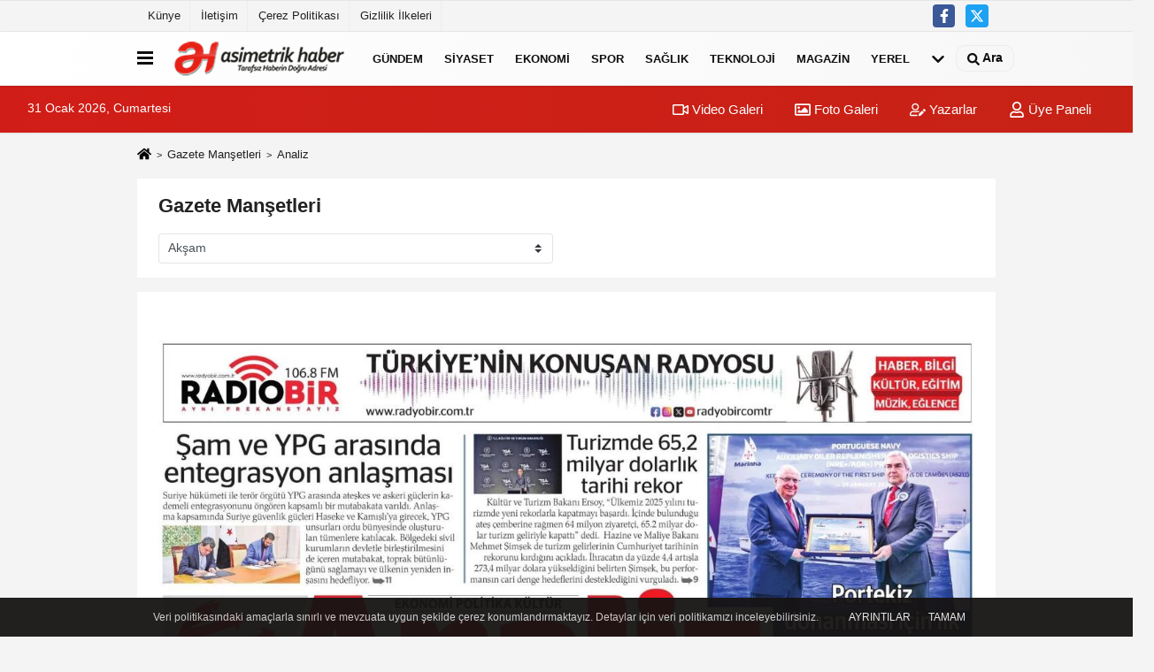

--- FILE ---
content_type: text/html; charset=UTF-8
request_url: https://www.asimetrikhaber.com/gazete-mansetleri/analiz/
body_size: 5780
content:
<!DOCTYPE html><html lang="tr-TR"><head> <title>Analiz Manşeti</title> <meta name="format-detection" content="telephone=no"/> <meta charset="utf-8"> <meta id="meta-viewport" name="viewport" content="width=1200"><meta name="description" content="Analiz Gazetesi Manşeti" /> <link rel="canonical" href="https://www.asimetrikhaber.com/gazete-mansetleri/analiz/"/> <meta name="content-language" content="tr"> <meta http-equiv="pragma" content="no-cache"> <meta http-equiv="content-language" content="tr"/> <meta property="og:site_name" content="Asimetrik Haber"/> <meta property="og:title" content="Asimetrik Haber | Güncel Haberler | Son Dakika Haberleri"/> <meta property="og:description" content="Analiz Gazetesi Manşeti"/> <meta property="og:image" content="https://www.asimetrikhaber.com/images/genel/sociallogo_2.png"/> <meta property="og:locale" content="tr_TR"/> <meta property="og:url" content=""/> <meta name="twitter:card" content="summary"/> <meta name="twitter:site" content="@"/> <meta name="twitter:creator" content="@"/> <meta name="twitter:url" content="https://www.asimetrikhaber.com"/> <meta name="twitter:title" content=""/> <meta name="twitter:description" content="Analiz Gazetesi Manşeti"/> <meta name="twitter:image:src" content="https://www.asimetrikhaber.com/images/genel/sociallogo_2.png"/> <meta name="twitter:domain" content="https://www.asimetrikhaber.com"/> <link rel="shortcut icon" type="image/x-icon" href="https://www.asimetrikhaber.com/favicon_1.ico"> <link rel="apple-touch-icon" href="https://www.asimetrikhaber.com/favicon_1.ico"> <meta name="theme-color" content="#ebe7e6"/><meta name="apple-mobile-web-app-status-bar-style" content="#ebe7e6"><meta name="msapplication-navbutton-color" content="#ebe7e6"> <link rel="manifest" href="https://www.asimetrikhaber.com/manifest.json"><link rel="preload" as="style" href="https://www.asimetrikhaber.com/template/prime/assets/css/app.css?v=2022122410333720241130221213" /><link rel="preload" as="script" href="https://www.asimetrikhaber.com/template/prime/assets/js/app.js?v=2022122410333720241130221213" /><link rel="stylesheet" type="text/css" media='all' href="https://www.asimetrikhaber.com/template/prime/assets/css/app.css?v=2022122410333720241130221213"/> <script type="text/javascript"> var facebookApp = '';	var facebookAppVersion = 'v3.0'; var twitter_username = ''; var reklamtime = "10000"; var domainname = "https://www.asimetrikhaber.com"; var splashcookie = null; var splashtime = null;	var _TOKEN = "0472d8abc025ac1beaeba6669dc863cd"; </script> <script data-schema="organization" type="application/ld+json"> { "@context": "https://schema.org", "@type": "Organization", "name": "Asimetrik Haber", "url": "https://www.asimetrikhaber.com", "logo": { "@type": "ImageObject",	"url": "https://www.asimetrikhaber.com/images/genel/logo_3.fw.png",	"width": 360, "height": 90}, "sameAs": [ "https://www.facebook.com/asimetrikhaber", "", "https://twitter.com/asimetrikhaber", "", "", "", "" ] } </script> <script type="application/ld+json"> { "@context": "https://schema.org", "@type": "WebSite", "url": "https://www.asimetrikhaber.com/", "potentialAction": { "@type": "SearchAction", "target": "https://www.asimetrikhaber.com/arama/?q={search_term}", "query-input": "required name=search_term" } } </script> <script src="https://www.asimetrikhaber.com/reg-sw.js?v=2022122410333720241130221213" defer></script><meta name="google-site-verification" content="1Z95HoqsIeez-gzQam_6jKLxiVIt-UZn0lMAqdlVqzQ" /><script data-ad-client="ca-pub-6063327613173251" async src="https://pagead2.googlesyndication.com/pagead/js/adsbygoogle.js"></script><meta name="googlebot" content="noindex"> <script type="application/ld+json">{ "@context": "https://schema.org", "@type": "BreadcrumbList", "itemListElement": [{ "@type": "ListItem", "position": 1, "item": { "@id": "https://www.asimetrikhaber.com", "name": "Ana Sayfa" } }, { "@type": "ListItem", "position": 2, "item": { "@id": "https://www.asimetrikhaber.com/gazete-mansetleri/", "name": "Gazete Manşetleri" } }, { "@type": "ListItem", "position": 3, "item": { "@id": "https://www.asimetrikhaber.com/gazete-mansetleri/analiz//31/01/2026/", "name": "Analiz" } }]
}</script></head> <body class=""> <div class="container position-relative"><div class="sabit-reklam "><div class=" text-center" ><div align="center" class="" id="reklam"><script async src="https://pagead2.googlesyndication.com/pagead/js/adsbygoogle.js"></script><!-- esnek reklam --><ins class="adsbygoogle" style="display:block" data-ad-client="ca-pub-6063327613173251" data-ad-slot="5489381312" data-ad-format="auto" data-full-width-responsive="true"></ins><script> (adsbygoogle = window.adsbygoogle || []).push({});</script></div></div></div><div class="sabit-reklam sag-sabit "><div class=" text-center" ><div align="center" class="" id="reklam"><script async src="https://pagead2.googlesyndication.com/pagead/js/adsbygoogle.js"></script><!-- esnek reklam --><ins class="adsbygoogle" style="display:block" data-ad-client="ca-pub-6063327613173251" data-ad-slot="5489381312" data-ad-format="auto" data-full-width-responsive="true"></ins><script> (adsbygoogle = window.adsbygoogle || []).push({});</script></div></div></div></div> <div class="container-fluid d-md-block d-none header-border"><div class="container d-md-block d-none"><div class="row"><div class="col-md-7"><ul class="nav text-12 float-left"> <li><a class="nav-link-top" href="https://www.asimetrikhaber.com/kunye.html" title="Künye" >Künye</a></li><li><a class="nav-link-top" href="https://www.asimetrikhaber.com/iletisim.html" title="İletişim" >İletişim</a></li><li><a class="nav-link-top" href="https://www.asimetrikhaber.com/cerez-politikasi.html" title="Çerez Politikası" >Çerez Politikası</a></li><li><a class="nav-link-top" href="https://www.asimetrikhaber.com/gizlilik-ilkeleri.html" title="Gizlilik İlkeleri" >Gizlilik İlkeleri</a></li> </ul></div><div class="col-md-5"><div class="my-1 float-right"> <a href="https://www.facebook.com/asimetrikhaber" title="https://www.facebook.com/asimetrikhaber" target="_blank" rel="noopener" class="bg-facebook btn btn-icon-top rounded mr-2"><svg width="16" height="16" class="svg-wh"> <use xlink:href="https://www.asimetrikhaber.com/template/prime/assets/img/spritesvg.svg#facebook-f" /> </svg> </a> <a href="https://twitter.com/asimetrikhaber" title="https://twitter.com/asimetrikhaber" target="_blank" rel="noopener" class="bg-twitter btn btn-icon-top rounded mr-2"><svg width="16" height="16" class="svg-wh"> <use xlink:href="https://www.asimetrikhaber.com/template/prime/assets/img/spritesvg.svg#twitterx" /> </svg> </a> </div></div> </div> </div></div> <div class="header-border"></div> <nav class="d-print-none navbar navbar-expand-lg bg-white align-items-center header box-shadow-menu"> <div class="container"><div class="menu" data-toggle="modal" data-target="#menu-aside" data-toggle-class="modal-open-aside"> <span class="menu-item"></span> <span class="menu-item"></span> <span class="menu-item"></span> </div> <a class="navbar-brand logo align-items-center" href="https://www.asimetrikhaber.com" title="Asimetrik Haber | Güncel Haberler | Son Dakika Haberleri"><picture> <source data-srcset="https://www.asimetrikhaber.com/images/genel/logo_3.fw.png?v=2022122410333720241130221213" type="image/webp" class="img-fluid logoh"> <source data-srcset="https://www.asimetrikhaber.com/images/genel/logo_3.fw.png?v=2022122410333720241130221213" type="image/jpeg" class="img-fluid logoh"> <img src="https://www.asimetrikhaber.com/images/genel/logo_3.fw.png?v=2022122410333720241130221213" alt="Anasayfa" class="img-fluid logoh" width="100%" height="100%"></picture></a> <ul class="navbar-nav mr-auto font-weight-bolder nav-active-border bottom b-primary d-none d-md-flex"> <li class="nav-item text-uppercase"><a class="nav-link text-uppercase" href="https://www.asimetrikhaber.com/gundem/" title="Gündem" >Gündem</a></li><li class="nav-item text-uppercase"><a class="nav-link text-uppercase" href="https://www.asimetrikhaber.com/siyaset/" title="Siyaset" >Siyaset</a></li><li class="nav-item text-uppercase"><a class="nav-link text-uppercase" href="https://www.asimetrikhaber.com/ekonomi/" title="Ekonomi" >Ekonomi</a></li><li class="nav-item text-uppercase"><a class="nav-link text-uppercase" href="https://www.asimetrikhaber.com/spor/" title="Spor" >Spor</a></li><li class="nav-item text-uppercase"><a class="nav-link text-uppercase" href="https://www.asimetrikhaber.com/saglik/" title="Sağlık" >Sağlık</a></li><li class="nav-item text-uppercase"><a class="nav-link text-uppercase" href="https://www.asimetrikhaber.com/teknoloji/" title="Teknoloji" >Teknoloji</a></li><li class="nav-item text-uppercase"><a class="nav-link text-uppercase" href="https://www.asimetrikhaber.com/magazin/" title="Magazin" >Magazin</a></li><li class="nav-item text-uppercase"><a class="nav-link text-uppercase" href="https://www.asimetrikhaber.com/yerel-haberler/" >Yerel</a></li> <li class="nav-item dropdown dropdown-hover"> <a title="tümü" href="#" class="nav-link text-uppercase"><svg width="16" height="16" class="svg-bl text-16"><use xlink:href="https://www.asimetrikhaber.com/template/prime/assets/img/sprite.svg#chevron-down"></use></svg></a> <div class="dropdown-menu px-2 py-2"> <a class="d-block p-1 text-nowrap nav-link" href="https://www.asimetrikhaber.com/egitim/" title="Eğitim">Eğitim</a> <a class="d-block p-1 text-nowrap nav-link" href="https://www.asimetrikhaber.com/yasam/" title="Yaşam">Yaşam</a> <a class="d-block p-1 text-nowrap nav-link" href="https://www.asimetrikhaber.com/kultur-sanat/" title="Kültür Sanat">Kültür Sanat</a> <a class="d-block p-1 text-nowrap nav-link" href="https://www.asimetrikhaber.com/dunya/" title="Dünya">Dünya</a> </div> </li> </ul> <ul class="navbar-nav ml-auto align-items-center font-weight-bolder"> <li class="nav-item"><a href="javascript:;" data-toggle="modal" data-target="#search-box" class="search-button nav-link py-1" title="Arama"><svg class="svg-bl" width="14" height="18"> <use xlink:href="https://www.asimetrikhaber.com/template/prime/assets/img/spritesvg.svg#search" /> </svg> <span> Ara</span></a></li> </ul> </div></nav></header><div class="container-fluid d-md-block sondakika-bg d-print-none"> <div class="row py-s px-3"> <div class="col-md-5"> <span id="bugun">Bugün <script> function tarihsaat() { var b = new Date, g = b.getSeconds(), d = b.getMinutes(), a = b.getHours(), c = b.getDay(), h = b.getDate(), k = b.getMonth(), b = b.getFullYear(); 10 > a && (a = "0" + a); 10 > g && (g = "0" + g); 10 > d && (d = "0" + d); document.getElementById("bugun").innerHTML = h + " " + "Ocak Şubat Mart Nisan Mayıs Haziran Temmuz Ağustos Eylül Ekim Kasım Aralık".split(" ")[k] + " " + b + ", " + "Pazar Pazartesi Salı Çarşamba Perşembe Cuma Cumartesi".split(" ")[c] + " "; setTimeout("tarihsaat()", 1E3) } function CC_noErrors() { return !0 } window.onerror = CC_noErrors; function bookmarksite(b, g) { document.all ? window.external.AddFavorite(g, b) : window.sidebar && window.sidebar.addPanel(b, g, "") } tarihsaat();</script></span> </div> <div class="col-md-7 d-none d-md-block"> <div class="text-right text-16"><a href="https://www.asimetrikhaber.com/video-galeri/" class="px-3" title="Video Galeri" ><svg class="svg-whss" width="18" height="18"> <use xlink:href="https://www.asimetrikhaber.com/template/prime/assets/img/sprite.svg#video" /> </svg> Video Galeri</a> <a href="https://www.asimetrikhaber.com/foto-galeri/" class="px-3" title="Foto Galeri" ><svg class="svg-whss" width="18" height="18"> <use xlink:href="https://www.asimetrikhaber.com/template/prime/assets/img/sprite.svg#image" /> </svg> Foto Galeri</a> <a href="https://www.asimetrikhaber.com/kose-yazarlari/" class="px-3" title="Köşe Yazarları" ><svg class="svg-whss" width="18" height="18"> <use xlink:href="https://www.asimetrikhaber.com/template/prime/assets/img/sprite.svg#user-edit" /> </svg> Yazarlar</a> <a class="px-3" href="https://www.asimetrikhaber.com/kullanici-girisi/" ><svg class="svg-whss" width="18" height="18"> <use xlink:href="https://www.asimetrikhaber.com/template/prime/assets/img/sprite.svg#user" /> </svg> Üye Paneli</a> </div> </div> </div></div> <div class="container my-3"> <nav aria-label="breadcrumb"> <ol class="breadcrumb justify-content-left"> <li class="breadcrumb-item"><a href="https://www.asimetrikhaber.com" title="Ana Sayfa"><svg class="svg-br-2" width="16" height="16"><use xlink:href="https://www.asimetrikhaber.com/template/prime/assets/img/spritesvg.svg#home" /></svg></a></li> <li class="breadcrumb-item"><a href="https://www.asimetrikhaber.com/gazete-mansetleri/" title="gazete manşetleri">Gazete Manşetleri</a></li> <li class="breadcrumb-item active" aria-current="page">Analiz</li> </ol> </nav> <div class="bg-white py-3 d-md-block my-3"> <div class="px-4 text-28 font-weight-bold">Gazete Manşetleri</div> <div class="px-4 mt-3"> <div class="row"> <div class="col-md-6"> <select name="gazeteSec" class="custom-select mr-1" onChange="if(this.options[this.selectedIndex].value != ''){window.top.location.href=this.options[this.selectedIndex].value}"> <option value="https://www.asimetrikhaber.com/gazete-mansetleri/aksam/">Akşam</option><option value="https://www.asimetrikhaber.com/gazete-mansetleri/analiz/">Analiz</option><option value="https://www.asimetrikhaber.com/gazete-mansetleri/aydinlik/">Aydınlık</option><option value="https://www.asimetrikhaber.com/gazete-mansetleri/birgun/">Birgün</option><option value="https://www.asimetrikhaber.com/gazete-mansetleri/cumhuriyet/">Cumhuriyet</option><option value="https://www.asimetrikhaber.com/gazete-mansetleri/dirilis-postasi/">Diriliş Postası</option><option value="https://www.asimetrikhaber.com/gazete-mansetleri/dunya/">Dünya</option><option value="https://www.asimetrikhaber.com/gazete-mansetleri/evrensel/">Evrensel</option><option value="https://www.asimetrikhaber.com/gazete-mansetleri/karar/">Karar</option><option value="https://www.asimetrikhaber.com/gazete-mansetleri/korkusuz/">Korkusuz</option><option value="https://www.asimetrikhaber.com/gazete-mansetleri/milat/">Milat</option><option value="https://www.asimetrikhaber.com/gazete-mansetleri/milli-gazete/">Milli Gazete</option><option value="https://www.asimetrikhaber.com/gazete-mansetleri/sozcu/">Sözcü</option><option value="https://www.asimetrikhaber.com/gazete-mansetleri/turkiye/">Türkiye</option><option value="https://www.asimetrikhaber.com/gazete-mansetleri/turkgun/">Türkgün</option><option value="https://www.asimetrikhaber.com/gazete-mansetleri/yeni-akit/">Yeni Akit</option><option value="https://www.asimetrikhaber.com/gazete-mansetleri/yeni-asya/">Yeni Asya</option><option value="https://www.asimetrikhaber.com/gazete-mansetleri/yeni-birlik/">Yeni Birlik</option><option value="https://www.asimetrikhaber.com/gazete-mansetleri/yeni-safak/">Yeni Şafak</option><option value="https://www.asimetrikhaber.com/gazete-mansetleri/yenicag/">Yeniçağ</option><option value="https://www.asimetrikhaber.com/gazete-mansetleri/nefes/">Nefes</option> </select> </div> </div> </div> </div> <div class="row"> <div class="col-md-12"> <div id="data" class="row row-sm list-grouped"> <div class="col-md-12"> <div class="list-item block"> <img src="https://img.f5haber.com/storage/newspapers/2026-01-31/analiz.jpg?v=20260131" class="img-fluid" alt="Analiz"/> <div class="list-content"> <div class="list-body "> <a class="list-title text-16 mt-1">Analiz</a> </div> </div> </div> </div> </div> </div> </div> </div> <div class="modal" id="search-box" data-backdrop="true" aria-hidden="true"> <div class="modal-dialog modal-lg modal-dialog-centered"> <div class="modal-content bg-transparent"> <div class="modal-body p-0"> <a href="javascript:;" data-dismiss="modal" title="Kapat" class="float-right ml-3 d-flex text-white mb-3 font-weight-bold"><svg class="svg-wh fa-4x" width="18" height="18"> <use xlink:href="https://www.asimetrikhaber.com/template/prime/assets/img/spritesvg.svg#times" /> </svg></a> <form role="search" action="https://www.asimetrikhaber.com/template/prime/search.php" method="post"> <input id="arama-input" required minlength="3" autocomplete="off" type="text" name="q" placeholder="Lütfen aramak istediğiniz kelimeyi yazınız." class="form-control py-3 px-4 border-0"> <input type="hidden" name="type" value="1" > <input type="hidden" name="token" value="4467192f6a1f482cb45b0c8b01690068"></form> <div class="text-white mt-3 mx-3"></div> </div> </div> </div></div> <div class="modal fade" id="menu-aside" data-backdrop="true" aria-hidden="true"> <div class="modal-dialog modal-left w-xxl mobilmenuheader"> <div class="d-flex flex-column h-100"> <div class="navbar px-md-5 px-3 py-3 d-flex"> <a href="javascript:;" data-dismiss="modal" class="ml-auto"> <svg class="svg-w fa-3x" width="18" height="18"> <use xlink:href="https://www.asimetrikhaber.com/template/prime/assets/img/spritesvg.svg#times" /> </svg> </a> </div> <div class="px-md-5 px-3 py-2 scrollable hover flex"> <div class="nav flex-column"> <div class="nav-item"> <a class="nav-link pl-0 py-2" href="https://www.asimetrikhaber.com" title="Ana Sayfa">Ana Sayfa</a></div> <div class="nav-item"><a class="nav-link pl-0 py-2" href="https://www.asimetrikhaber.com/gundem/" title="Gündem" >Gündem</a></div><div class="nav-item"><a class="nav-link pl-0 py-2" href="https://www.asimetrikhaber.com/siyaset/" title="Siyaset" >Siyaset</a></div><div class="nav-item"><a class="nav-link pl-0 py-2" href="https://www.asimetrikhaber.com/ekonomi/" title="Ekonomi" >Ekonomi</a></div><div class="nav-item"><a class="nav-link pl-0 py-2" href="https://www.asimetrikhaber.com/spor/" title="Spor" >Spor</a></div><div class="nav-item"><a class="nav-link pl-0 py-2" href="https://www.asimetrikhaber.com/saglik/" title="Sağlık" >Sağlık</a></div><div class="nav-item"><a class="nav-link pl-0 py-2" href="https://www.asimetrikhaber.com/teknoloji/" title="Teknoloji" >Teknoloji</a></div><div class="nav-item"><a class="nav-link pl-0 py-2" href="https://www.asimetrikhaber.com/magazin/" title="Magazin" >Magazin</a></div><div class="nav-item"><a class="nav-link pl-0 py-2" href="https://www.asimetrikhaber.com/yerel-haberler/" >Yerel</a></div><div class="nav-item"><a class="nav-link pl-0 py-2" href="https://www.asimetrikhaber.com/egitim/" title="Eğitim" >Eğitim</a></div><div class="nav-item"><a class="nav-link pl-0 py-2" href="https://www.asimetrikhaber.com/yasam/" title="Yaşam" >Yaşam</a></div><div class="nav-item"><a class="nav-link pl-0 py-2" href="https://www.asimetrikhaber.com/kultur-sanat/" title="Kültür Sanat" >Kültür Sanat</a></div><div class="nav-item"><a class="nav-link pl-0 py-2" href="https://www.asimetrikhaber.com/dunya/" title="Dünya" >Dünya</a></div> <div class="nav-item"><a class="nav-link pl-0 py-2" href="https://www.asimetrikhaber.com/kose-yazarlari/" title="Köşe Yazarları">Köşe Yazarları</a></div> <div class="nav-item"> <a class="nav-link pl-0 py-2" href="https://www.asimetrikhaber.com/foto-galeri/" title=" Foto Galeri">Foto Galeri</a> </div> <div class="nav-item"> <a class="nav-link pl-0 py-2" href="https://www.asimetrikhaber.com/video-galeri/" title="Video Galeri">Video Galeri</a> </div> <div class="nav-item"><a class="nav-link pl-0 py-2" href="https://www.asimetrikhaber.com/biyografiler/" title="Biyografiler">Biyografiler</a></div> <div class="nav-item"><a class="nav-link pl-0 py-2" href="https://www.asimetrikhaber.com/kullanici-girisi/" >Üye Paneli</a></div> <div class="nav-item"><a class="nav-link pl-0 py-2" href="https://www.asimetrikhaber.com/gunun-haberleri/" title="Günün Haberleri">Günün Haberleri</a></div> <div class="nav-item"><a class="nav-link pl-0 py-2" href="https://www.asimetrikhaber.com/arsiv/" title="Arşiv"> Arşiv</a></div> <div class="nav-item"><a class="nav-link pl-0 py-2" href="https://www.asimetrikhaber.com/hava-durumu/" title="Hava Durumu">Hava Durumu</a> </div> <div class="nav-item"> <a class="nav-link pl-0 py-2" href="https://www.asimetrikhaber.com/gazete-mansetleri/" title="Gazete Manşetleri">Gazete Manşetleri</a> </div> </div> </div> </div> </div></div><footer class="d-print-none"><div class="py-4 bg-white footer"> <div class="container py-1 text-13"> <div class="row"> <div class="col-md-4"> <ul class="list-unstyled l-h-2x text-13 nav"> <li class="col-6 col-md-6 mtf-1"><a href="https://www.asimetrikhaber.com/dunya/" title="Dünya">Dünya</a></li> <li class="col-6 col-md-6 mtf-1"><a href="https://www.asimetrikhaber.com/egitim/" title="Eğitim">Eğitim</a></li> <li class="col-6 col-md-6 mtf-1"><a href="https://www.asimetrikhaber.com/ekonomi/" title="Ekonomi">Ekonomi</a></li> <li class="col-6 col-md-6 mtf-1"><a href="https://www.asimetrikhaber.com/gundem/" title="Gündem">Gündem</a></li> <li class="col-6 col-md-6 mtf-1"><a href="https://www.asimetrikhaber.com/kultur-sanat/" title="Kültür Sanat">Kültür Sanat</a></li> <li class="col-6 col-md-6 mtf-1"><a href="https://www.asimetrikhaber.com/magazin/" title="Magazin">Magazin</a></li> <li class="col-6 col-md-6 mtf-1"><a href="https://www.asimetrikhaber.com/saglik/" title="Sağlık">Sağlık</a></li> <li class="col-6 col-md-6 mtf-1"><a href="https://www.asimetrikhaber.com/siyaset/" title="Siyaset">Siyaset</a></li> <li class="col-6 col-md-6 mtf-1"><a href="https://www.asimetrikhaber.com/spor/" title="Spor">Spor</a></li> <li class="col-6 col-md-6 mtf-1"><a href="https://www.asimetrikhaber.com/teknoloji/" title="Teknoloji">Teknoloji</a></li> <li class="col-6 col-md-6 mtf-1"><a href="https://www.asimetrikhaber.com/yasam/" title="Yaşam">Yaşam</a></li> <li class="col-6 col-md-6 mtf-1"><a href="https://www.asimetrikhaber.com/yerel-haberler/">Yerel</a></li></ul> </div> <div class="col-md-8"> <div class="row"> <div class="col-4 col-md-3"> <ul class="list-unstyled l-h-2x text-13"> <li class="mtf-1"><a href="https://www.asimetrikhaber.com/foto-galeri/" title=" Foto Galeri">Foto Galeri</a></li> <li class="mtf-1"><a href="https://www.asimetrikhaber.com/video-galeri/" title="Video Galeri">Video Galeri</a></li> <li class="mtf-1"><a href="https://www.asimetrikhaber.com/kose-yazarlari/" title="Köşe Yazarları">Köşe Yazarları</a></li> <li class="mtf-1"><a href="https://www.asimetrikhaber.com/biyografiler/" title="Biyografiler">Biyografiler</a></li> </ul> </div> <div class="col-6 col-md-3"> <ul class="list-unstyled l-h-2x text-13"> <li class="mtf-1"><a href="https://www.asimetrikhaber.com/kullanici-girisi/" >Üye Paneli</a></li> <li class="mtf-1"><a href="https://www.asimetrikhaber.com/gunun-haberleri/" title="Günün Haberleri">Günün Haberleri</a></li> <li class="mtf-1"><a href="https://www.asimetrikhaber.com/arsiv/" title="Arşiv"> Arşiv</a></li> </ul> </div> <div class="col-6 col-md-3"> <ul class="list-unstyled l-h-2x text-13"> <li class="mtf-1"> <a href="https://www.asimetrikhaber.com/hava-durumu/" title=" Hava Durumu"> Hava Durumu</a> </li> <li class="mtf-1"> <a href="https://www.asimetrikhaber.com/gazete-mansetleri/" title="Gazete Manşetleri">Gazete Manşetleri</a> </li> </ul> </div> <div class="col-6 col-md-3"> </div> <div class="col-md-12 py-2"> <a href="https://www.facebook.com/asimetrikhaber" title="https://www.facebook.com/asimetrikhaber" target="_blank" rel="noopener" class="bg-facebook btn btn-icon rounded mr-2"><svg width="18" height="18" class="svg-wh"> <use xlink:href="https://www.asimetrikhaber.com/template/prime/assets/img/spritesvg.svg#facebook-f" /> </svg> </a> <a href="https://twitter.com/asimetrikhaber" title="https://twitter.com/asimetrikhaber" target="_blank" rel="noopener" class="bg-twitter btn btn-icon rounded mr-2"><svg width="18" height="18" class="svg-wh"> <use xlink:href="https://www.asimetrikhaber.com/template/prime/assets/img/spritesvg.svg#twitterx" /> </svg> </a> </div> </div> <div class="col-4 col-md-4"> </div> </div> </div> </div> <hr> <div class="container"> <div class="row"> <div class="col-md-12"> <ul class="nav mb-1 justify-content-center text-13"> <li><a class="nav-link pl-0" href="https://www.asimetrikhaber.com/rss.html" title="RSS" target="_blank" rel="noopener">Rss</a></li> <li><a class="nav-link pl-0" href="https://www.asimetrikhaber.com/kunye.html" title="Künye" >Künye</a></li><li><a class="nav-link pl-0" href="https://www.asimetrikhaber.com/iletisim.html" title="İletişim" >İletişim</a></li><li><a class="nav-link pl-0" href="https://www.asimetrikhaber.com/cerez-politikasi.html" title="Çerez Politikası" >Çerez Politikası</a></li><li><a class="nav-link pl-0" href="https://www.asimetrikhaber.com/gizlilik-ilkeleri.html" title="Gizlilik İlkeleri" >Gizlilik İlkeleri</a></li> </ul> <div class="text-12"><p class="text-center">Sitemizde bulunan yazı , video, fotoğraf ve haberlerin her hakkı saklıdır.<br>İzinsiz veya kaynak gösterilemeden kullanılamaz.</p></div> <a href="https://www.agribasin.com" target="_blank">Ağrı Haber</a> / <a href="https://www.bursabasin.com" target="_blank">Bursa Haber</a> / <a href="https://cumahutbesi.com" target="_blank">Cuma Hutbesi</a> / <a href="https://www.alanyabasin.com" target="_blank">Alanya Haber</a> </div> </div> </div></div> <script type="text/javascript" src="https://www.asimetrikhaber.com/template/prime/assets/js/jquery.cookie-alert.js?v=2022122410333720241130221213" defer="defer"></script> <script> document.addEventListener('DOMContentLoaded', function (event) { window.cookieChoices && cookieChoices.showCookieConsentBar && cookieChoices.showCookieConsentBar( (window.cookieOptions && cookieOptions.msg) || "Veri politikasındaki amaçlarla sınırlı ve mevzuata uygun şekilde çerez konumlandırmaktayız. Detaylar için veri politikamızı inceleyebilirsiniz.", (window.cookieOptions && cookieOptions.close) || "Tamam", (window.cookieOptions && cookieOptions.learn) || "Ayrıntılar",
(window.cookieOptions && cookieOptions.link) || 'https://www.asimetrikhaber.com/cerez-politikasi.html'); }); </script> <a href="#" class="scrollup"><svg width="20" height="20" class="svg-wh"><use xlink:href="https://www.asimetrikhaber.com/template/prime/assets/img/spritesvg.svg#arrow-up"></use></svg></a> <script src="https://www.asimetrikhaber.com/template/prime/assets/js/app.js?v=2022122410333720241130221213"></script> <script src="https://www.asimetrikhaber.com/template/prime/assets/js/libs/swiper/swiper.js?v=2022122410333720241130221213" defer></script> <script src="https://www.asimetrikhaber.com/template/prime/assets/js/print.min.js?v=2022122410333720241130221213"></script> <script src="https://www.asimetrikhaber.com/template/prime/assets/js/fancybox.js?v=2022122410333720241130221213" defer></script> <script async src="https://www.googletagmanager.com/gtag/js?id=UA-79887437-1"></script><script> window.dataLayer = window.dataLayer || []; function gtag(){dataLayer.push(arguments);} gtag('js', new Date()); gtag('config', 'UA-79887437-1');</script> <script defer src="https://static.cloudflareinsights.com/beacon.min.js/vcd15cbe7772f49c399c6a5babf22c1241717689176015" integrity="sha512-ZpsOmlRQV6y907TI0dKBHq9Md29nnaEIPlkf84rnaERnq6zvWvPUqr2ft8M1aS28oN72PdrCzSjY4U6VaAw1EQ==" data-cf-beacon='{"version":"2024.11.0","token":"31b0d22d55fc4f678350ea9c5181547e","r":1,"server_timing":{"name":{"cfCacheStatus":true,"cfEdge":true,"cfExtPri":true,"cfL4":true,"cfOrigin":true,"cfSpeedBrain":true},"location_startswith":null}}' crossorigin="anonymous"></script>
</body> </html>

--- FILE ---
content_type: text/html; charset=utf-8
request_url: https://www.google.com/recaptcha/api2/aframe
body_size: 267
content:
<!DOCTYPE HTML><html><head><meta http-equiv="content-type" content="text/html; charset=UTF-8"></head><body><script nonce="9W-hV0FwnzJn-UwxMbf7zw">/** Anti-fraud and anti-abuse applications only. See google.com/recaptcha */ try{var clients={'sodar':'https://pagead2.googlesyndication.com/pagead/sodar?'};window.addEventListener("message",function(a){try{if(a.source===window.parent){var b=JSON.parse(a.data);var c=clients[b['id']];if(c){var d=document.createElement('img');d.src=c+b['params']+'&rc='+(localStorage.getItem("rc::a")?sessionStorage.getItem("rc::b"):"");window.document.body.appendChild(d);sessionStorage.setItem("rc::e",parseInt(sessionStorage.getItem("rc::e")||0)+1);localStorage.setItem("rc::h",'1769851702722');}}}catch(b){}});window.parent.postMessage("_grecaptcha_ready", "*");}catch(b){}</script></body></html>